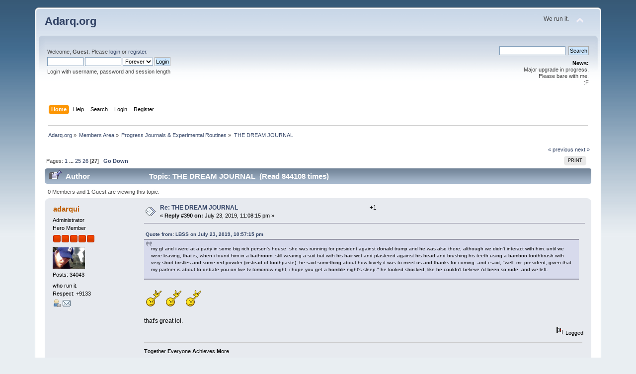

--- FILE ---
content_type: text/html; charset=UTF-8
request_url: http://www.adarq.org/progress-journals-experimental-routines/the-dream-journal/390/?PHPSESSID=p0d8via04dn16c7qg2mrvsk4l5
body_size: 11619
content:
<!DOCTYPE html PUBLIC "-//W3C//DTD XHTML 1.0 Transitional//EN" "http://www.w3.org/TR/xhtml1/DTD/xhtml1-transitional.dtd">
<html xmlns="http://www.w3.org/1999/xhtml">
<head>
	<link rel="stylesheet" type="text/css" href="http://www.adarq.org/Themes/default/css/index.css?fin20" />
	<link rel="stylesheet" type="text/css" href="http://www.adarq.org/Themes/default/css/webkit.css" />
	<script type="text/javascript" src="http://www.adarq.org/Themes/default/scripts/script.js?fin20"></script>
	<script type="text/javascript" src="http://www.adarq.org/Themes/default/scripts/theme.js?fin20"></script>
	<script type="text/javascript"><!-- // --><![CDATA[
		var smf_theme_url = "http://www.adarq.org/Themes/default";
		var smf_default_theme_url = "http://www.adarq.org/Themes/default";
		var smf_images_url = "http://www.adarq.org/Themes/default/images";
		var smf_scripturl = "http://www.adarq.org/index.php?PHPSESSID=p0d8via04dn16c7qg2mrvsk4l5&amp;";
		var smf_iso_case_folding = false;
		var smf_charset = "UTF-8";
		var ajax_notification_text = "Loading...";
		var ajax_notification_cancel_text = "Cancel";
	// ]]></script>
	<meta http-equiv="Content-Type" content="text/html; charset=UTF-8" />
	<meta name="description" content="THE DREAM JOURNAL" />
	<title>THE DREAM JOURNAL</title>
	<link rel="canonical" href="http://www.adarq.org/progress-journals-experimental-routines/the-dream-journal/390/" />
	<link rel="help" href="http://www.adarq.org/help/?PHPSESSID=p0d8via04dn16c7qg2mrvsk4l5" />
	<link rel="search" href="http://www.adarq.org/search/?PHPSESSID=p0d8via04dn16c7qg2mrvsk4l5" />
	<link rel="contents" href="http://www.adarq.org/index.php?PHPSESSID=p0d8via04dn16c7qg2mrvsk4l5" />
	<link rel="alternate" type="application/rss+xml" title="Adarq.org - RSS" href="http://www.adarq.org/.xml/?type=rss;PHPSESSID=p0d8via04dn16c7qg2mrvsk4l5" />
	<link rel="prev" href="http://www.adarq.org/progress-journals-experimental-routines/the-dream-journal/?prev_next=prev;PHPSESSID=p0d8via04dn16c7qg2mrvsk4l5" />
	<link rel="next" href="http://www.adarq.org/progress-journals-experimental-routines/the-dream-journal/?prev_next=next;PHPSESSID=p0d8via04dn16c7qg2mrvsk4l5" />
	<link rel="index" href="http://www.adarq.org/progress-journals-experimental-routines/?PHPSESSID=p0d8via04dn16c7qg2mrvsk4l5" />
	<link rel="stylesheet" type="text/css" href="http://www.adarq.org/Themes/default/css/BBCode-Instagram.css" />
	<link rel="stylesheet" type="text/css" href="http://www.adarq.org/Themes/default/css/BBCode-Streamable.css" />
	<link rel="stylesheet" type="text/css" id="gpbp_css" href="http://www.adarq.org/Themes/default/css/gpbp.css" />
<script type="text/javascript" language="Javascript" src="http://www.adarq.org/Themes/default/scripts/gpbp.js?2_0_2"></script>
<script type="text/javascript">
img_gpbp_up=new Image;img_gpbp_up.src="http://www.adarq.org/Themes/default/images/gpbp_arrow_up.gif";img_gpbp_up_lit=new Image;img_gpbp_up_lit.src="http://www.adarq.org/Themes/default/images/gpbp_arrow_up_lit.gif";img_gpbp_down=new Image;img_gpbp_down.src="http://www.adarq.org/Themes/default/images/gpbp_arrow_down.gif";img_gpbp_down_lit=new Image;img_gpbp_down_lit.src="http://www.adarq.org/Themes/default/images/gpbp_arrow_down_lit.gif";
</script>
<style type="text/css">
.gpbp_voted_up {
	background: transparent top left url(http://www.adarq.org/Themes/default/images/gpbp_arrow_up_lit.gif) no-repeat;
}
.gpbp_voted_down {
	background: transparent top left url(http://www.adarq.org/Themes/default/images/gpbp_arrow_down_lit.gif) no-repeat;
}
</style>
</head>
<body>
<div id="wrapper" style="width: 89%">
	<div id="header"><div class="frame">
		<div id="top_section">
			<h1 class="forumtitle">
				<a href="http://www.adarq.org/index.php?PHPSESSID=p0d8via04dn16c7qg2mrvsk4l5">Adarq.org</a>
			</h1>
			<img id="upshrink" src="http://www.adarq.org/Themes/default/images/upshrink.png" alt="*" title="Shrink or expand the header." style="display: none;" />
			<div id="siteslogan" class="floatright">We run it.</div>
		</div>
		<div id="upper_section" class="middletext">
			<div class="user">
				<script type="text/javascript" src="http://www.adarq.org/Themes/default/scripts/sha1.js"></script>
				<form id="guest_form" action="http://www.adarq.org/login2/?PHPSESSID=p0d8via04dn16c7qg2mrvsk4l5" method="post" accept-charset="UTF-8"  onsubmit="hashLoginPassword(this, '2ca5c4a2dc90ca34a59f425015bd7652');">
					<div class="info">Welcome, <strong>Guest</strong>. Please <a href="http://www.adarq.org/login/?PHPSESSID=p0d8via04dn16c7qg2mrvsk4l5">login</a> or <a href="http://www.adarq.org/register/?PHPSESSID=p0d8via04dn16c7qg2mrvsk4l5">register</a>.</div>
					<input type="text" name="user" size="10" class="input_text" />
					<input type="password" name="passwrd" size="10" class="input_password" />
					<select name="cookielength">
						<option value="60">1 Hour</option>
						<option value="1440">1 Day</option>
						<option value="10080">1 Week</option>
						<option value="43200">1 Month</option>
						<option value="-1" selected="selected">Forever</option>
					</select>
					<input type="submit" value="Login" class="button_submit" /><br />
					<div class="info">Login with username, password and session length</div>
					<input type="hidden" name="hash_passwrd" value="" /><input type="hidden" name="d5ec2df27e" value="2ca5c4a2dc90ca34a59f425015bd7652" />
				</form>
			</div>
			<div class="news normaltext">
				<form id="search_form" action="http://www.adarq.org/search2/?PHPSESSID=p0d8via04dn16c7qg2mrvsk4l5" method="post" accept-charset="UTF-8">
					<input type="text" name="search" value="" class="input_text" />&nbsp;
					<input type="submit" name="submit" value="Search" class="button_submit" />
					<input type="hidden" name="advanced" value="0" />
					<input type="hidden" name="topic" value="573" /></form>
				<h2>News: </h2>
				<p>Major upgrade in progress,<br />Please bare with me.<br />:F</p>
			</div>
		</div>
		<br class="clear" />
		<script type="text/javascript"><!-- // --><![CDATA[
			var oMainHeaderToggle = new smc_Toggle({
				bToggleEnabled: true,
				bCurrentlyCollapsed: false,
				aSwappableContainers: [
					'upper_section'
				],
				aSwapImages: [
					{
						sId: 'upshrink',
						srcExpanded: smf_images_url + '/upshrink.png',
						altExpanded: 'Shrink or expand the header.',
						srcCollapsed: smf_images_url + '/upshrink2.png',
						altCollapsed: 'Shrink or expand the header.'
					}
				],
				oThemeOptions: {
					bUseThemeSettings: false,
					sOptionName: 'collapse_header',
					sSessionVar: 'd5ec2df27e',
					sSessionId: '2ca5c4a2dc90ca34a59f425015bd7652'
				},
				oCookieOptions: {
					bUseCookie: true,
					sCookieName: 'upshrink'
				}
			});
		// ]]></script>
		<div id="main_menu">
			<ul class="dropmenu" id="menu_nav">
				<li id="button_home">
					<a class="active firstlevel" href="http://www.adarq.org/index.php?PHPSESSID=p0d8via04dn16c7qg2mrvsk4l5">
						<span class="last firstlevel">Home</span>
					</a>
				</li>
				<li id="button_help">
					<a class="firstlevel" href="http://www.adarq.org/help/?PHPSESSID=p0d8via04dn16c7qg2mrvsk4l5">
						<span class="firstlevel">Help</span>
					</a>
				</li>
				<li id="button_search">
					<a class="firstlevel" href="http://www.adarq.org/search/?PHPSESSID=p0d8via04dn16c7qg2mrvsk4l5">
						<span class="firstlevel">Search</span>
					</a>
				</li>
				<li id="button_login">
					<a class="firstlevel" href="http://www.adarq.org/login/?PHPSESSID=p0d8via04dn16c7qg2mrvsk4l5">
						<span class="firstlevel">Login</span>
					</a>
				</li>
				<li id="button_register">
					<a class="firstlevel" href="http://www.adarq.org/register/?PHPSESSID=p0d8via04dn16c7qg2mrvsk4l5">
						<span class="last firstlevel">Register</span>
					</a>
				</li>
			</ul>
		</div>
		<br class="clear" />
	</div></div>
	<div id="content_section"><div class="frame">
		<div id="main_content_section">
	<div class="navigate_section">
		<ul>
			<li>
				<a href="http://www.adarq.org/index.php?PHPSESSID=p0d8via04dn16c7qg2mrvsk4l5"><span>Adarq.org</span></a> &#187;
			</li>
			<li>
				<a href="http://www.adarq.org/index.php?PHPSESSID=p0d8via04dn16c7qg2mrvsk4l5#c4"><span>Members Area</span></a> &#187;
			</li>
			<li>
				<a href="http://www.adarq.org/progress-journals-experimental-routines/?PHPSESSID=p0d8via04dn16c7qg2mrvsk4l5"><span>Progress Journals &amp; Experimental Routines</span></a> &#187;
			</li>
			<li class="last">
				<a href="http://www.adarq.org/progress-journals-experimental-routines/the-dream-journal/?PHPSESSID=p0d8via04dn16c7qg2mrvsk4l5"><span>THE DREAM JOURNAL</span></a>
			</li>
		</ul>
	</div>
			<a id="top"></a>
			<a id="msg149375"></a>
			<div class="pagesection">
				<div class="nextlinks"><a href="http://www.adarq.org/progress-journals-experimental-routines/the-dream-journal/?prev_next=prev;PHPSESSID=p0d8via04dn16c7qg2mrvsk4l5#new">&laquo; previous</a> <a href="http://www.adarq.org/progress-journals-experimental-routines/the-dream-journal/?prev_next=next;PHPSESSID=p0d8via04dn16c7qg2mrvsk4l5#new">next &raquo;</a></div>
		<div class="buttonlist floatright">
			<ul>
				<li><a class="button_strip_print" href="http://www.adarq.org/progress-journals-experimental-routines/the-dream-journal/?action=printpage;PHPSESSID=p0d8via04dn16c7qg2mrvsk4l5" rel="new_win nofollow"><span class="last">Print</span></a></li>
			</ul>
		</div>
				<div class="pagelinks floatleft">Pages: <a class="navPages" href="http://www.adarq.org/progress-journals-experimental-routines/the-dream-journal/?PHPSESSID=p0d8via04dn16c7qg2mrvsk4l5">1</a> <span style="font-weight: bold;" onclick="expandPages(this, 'http://www.adarq.org/index.php'+'?topic=573.%1$d', 15, 360, 15);" onmouseover="this.style.cursor = 'pointer';"> ... </span><a class="navPages" href="http://www.adarq.org/progress-journals-experimental-routines/the-dream-journal/360/?PHPSESSID=p0d8via04dn16c7qg2mrvsk4l5">25</a> <a class="navPages" href="http://www.adarq.org/progress-journals-experimental-routines/the-dream-journal/375/?PHPSESSID=p0d8via04dn16c7qg2mrvsk4l5">26</a> [<strong>27</strong>]   &nbsp;&nbsp;<a href="#lastPost"><strong>Go Down</strong></a></div>
			</div>
			<div id="forumposts">
				<div class="cat_bar">
					<h3 class="catbg">
						<img src="http://www.adarq.org/Themes/default/images/topic/veryhot_post_sticky.gif" align="bottom" alt="" />
						<span id="author">Author</span>
						Topic: THE DREAM JOURNAL &nbsp;(Read 844108 times)
					</h3>
				</div>
				<p id="whoisviewing" class="smalltext">0 Members and 1 Guest are viewing this topic.
				</p>
				<form action="http://www.adarq.org/progress-journals-experimental-routines/the-dream-journal/390/?action=quickmod2;PHPSESSID=p0d8via04dn16c7qg2mrvsk4l5" method="post" accept-charset="UTF-8" name="quickModForm" id="quickModForm" style="margin: 0;" onsubmit="return oQuickModify.bInEditMode ? oQuickModify.modifySave('2ca5c4a2dc90ca34a59f425015bd7652', 'd5ec2df27e') : false">
<div class="windowbg">
					<span class="topslice"><span></span></span>
					<div class="post_wrapper">
						<div class="poster">
							<h4>
								<a href="http://www.adarq.org/profile/?u=1;PHPSESSID=p0d8via04dn16c7qg2mrvsk4l5" title="View the profile of adarqui">adarqui</a>
							</h4>
							<ul class="reset smalltext" id="msg_149375_extra_info">
								<li class="membergroup">Administrator</li>
								<li class="postgroup">Hero Member</li>
								<li class="stars"><img src="http://www.adarq.org/Themes/default/images/staradmin.gif" alt="*" /><img src="http://www.adarq.org/Themes/default/images/staradmin.gif" alt="*" /><img src="http://www.adarq.org/Themes/default/images/staradmin.gif" alt="*" /><img src="http://www.adarq.org/Themes/default/images/staradmin.gif" alt="*" /><img src="http://www.adarq.org/Themes/default/images/staradmin.gif" alt="*" /></li>
								<li class="avatar">
									<a href="http://www.adarq.org/profile/?u=1;PHPSESSID=p0d8via04dn16c7qg2mrvsk4l5">
										<img class="avatar" src="http://www.adarq.org/index.php?PHPSESSID=p0d8via04dn16c7qg2mrvsk4l5&amp;action=dlattach;attach=16;type=avatar" alt="" />
									</a>
								</li>
								<li class="postcount">Posts: 34043</li>
								<li class="blurb">who run it.</li>
								<li class="gpbp_respect">Respect: <span class="gpbp_respect_count_1">+9133</span></li>
								<li class="profile">
									<ul>
										<li><a href="http://www.adarq.org/profile/?u=1;PHPSESSID=p0d8via04dn16c7qg2mrvsk4l5"><img src="http://www.adarq.org/Themes/default/images/icons/profile_sm.gif" alt="View Profile" title="View Profile" /></a></li>
										<li><a href="http://www.adarq.org/emailuser/?sa=email;msg=149375;PHPSESSID=p0d8via04dn16c7qg2mrvsk4l5" rel="nofollow"><img src="http://www.adarq.org/Themes/default/images/email_sm.gif" alt="Email" title="Email" /></a></li>
									</ul>
								</li>
							</ul>
						</div>
						<div class="postarea">
							<div class="flow_hidden">
								<div class="keyinfo">
									<div class="messageicon">
										<img src="http://www.adarq.org/Themes/default/images/post/xx.gif" alt="" />
									</div>
									<h5 id="subject_149375">
										<a href="http://www.adarq.org/progress-journals-experimental-routines/the-dream-journal/msg149375/?PHPSESSID=p0d8via04dn16c7qg2mrvsk4l5#msg149375" rel="nofollow">Re: THE DREAM JOURNAL</a>
									</h5>
									<div class="smalltext">&#171; <strong>Reply #390 on:</strong> July 23, 2019, 11:08:15 pm &#187;</div>
									<div id="msg_149375_quick_mod"></div>
								</div>
								<div class="gpbp_vote">
									<span id="gpbp_score_149375" class="help" title="The current score of this post.">+1</span>
								</div>
							</div>
							<div class="post">
								<div class="inner" id="msg_149375"><div class="quoteheader"><div class="topslice_quote"><a href="http://www.adarq.org/progress-journals-experimental-routines/the-dream-journal/msg149374/?PHPSESSID=p0d8via04dn16c7qg2mrvsk4l5#msg149374">Quote from: LBSS on July 23, 2019, 10:57:15 pm</a></div></div><blockquote class="bbc_standard_quote">my gf and i were at a party in some big rich person&#039;s house. she was running for president against donald trump and he was also there, although we didn&#039;t interact with him. until we were leaving, that is, when i found him in a bathroom, still wearing a suit but with his hair wet and plastered against his head and brushing his teeth using a bamboo toothbrush with very short bristles and some red powder (instead of toothpaste). he said something about how lovely it was to meet us and thanks for coming. and i said, &quot;well, mr. president, given that my partner is about to debate you on live tv tomorrow night, i hope you get a horrible night&#039;s sleep.&quot; he looked shocked, like he couldn&#039;t believe i&#039;d been so rude. and we left.<br /></blockquote><div class="quotefooter"><div class="botslice_quote"></div></div><br /><img src="http://www.adarq.org/Smileys/blah/headbang.gif" alt="&#58;headbang&#58;" title="headbang" class="smiley" /> <img src="http://www.adarq.org/Smileys/blah/headbang.gif" alt="&#58;headbang&#58;" title="headbang" class="smiley" /> <img src="http://www.adarq.org/Smileys/blah/headbang.gif" alt="&#58;headbang&#58;" title="headbang" class="smiley" /><br /><br />that&#039;s great lol.</div>
							</div>
						</div>
						<div class="moderatorbar">
							<div class="smalltext modified" id="modified_149375">
							</div>
							<div class="smalltext reportlinks">
								<img src="http://www.adarq.org/Themes/default/images/ip.gif" alt="" />
								Logged
							</div>
							<div class="signature" id="msg_149375_signature"><strong>T</strong>ogether <strong>E</strong>veryone <strong>A</strong>chieves <strong>M</strong>ore<br /><br /><a href="https://github.com/adarqui" class="bbc_link" target="_blank">https://github.com/adarqui</a><br /><a href="https://youtube.com/adarqui" class="bbc_link" target="_blank">https://youtube.com/adarqui</a><br /><a href="https://www.endomondo.com/profile/26420622" class="bbc_link" target="_blank">https://www.endomondo.com/profile/26420622</a><br /><a href="https://www.strava.com/athletes/adarqui" class="bbc_link" target="_blank">https://www.strava.com/athletes/adarqui</a><br />instagram.com/andrewdarqui<br /><a href="https://twitter.com/adarqui" class="bbc_link" target="_blank">https://twitter.com/adarqui</a><br /><br />Logs:<br /><a href="http://www.adarq.org/progress-journals-experimental-routines/the-upcoming-competitions-thread/msg145963/#msg145963" class="bbc_link" target="_blank">Full list of PR&#039;s + race history: 2016 - 2018</a><br /><a href="http://www.adarq.org/progress-journals-experimental-routines/adarq&#039;s-journal/msg133234/#msg133234" class="bbc_link" target="_blank">2017 goals/methodology:</a><br /><a href="http://www.adarq.org/progress-journals-experimental-routines/adarq&#039;s-journal/msg136343/#msg136343" class="bbc_link" target="_blank">2017 race schedule</a><br /><a href="http://www.adarq.org/progress-journals-experimental-routines/adarq&#039;s-journal/msg136542/#msg136542" class="bbc_link" target="_blank">2017 planning</a><br /><a href="http://www.adarq.org/progress-journals-experimental-routines/adarq&#039;s-journal/msg136926/#msg136926" class="bbc_link" target="_blank">2017 Nutritional Strategy</a><br /><a href="http://www.adarq.org/progress-journals-experimental-routines/adarq&#039;s-journal/msg138227/#msg138227" class="bbc_link" target="_blank">2018 Goal Tracker</a><br /><br />2018: block tracking!<br /><a href="http://www.adarq.org/progress-journals-experimental-routines/adarq&#039;s-journal/msg144605/#msg144605" class="bbc_link" target="_blank">block1</a><br /><a href="http://www.adarq.org/progress-journals-experimental-routines/adarq&#039;s-journal/msg144606/#msg144606" class="bbc_link" target="_blank">block2</a><br /><br />Other:<br /><a href="http://www.adarq.org/progress-journals-experimental-routines/adarq&#039;s-journal/msg144864/#msg144864" class="bbc_link" target="_blank">Race Strategies</a><br /><br />IRC:<br />#jumping @ efnet</div>
						</div>
					</div>
					<span class="botslice"><span></span></span>
				</div>
				<hr class="post_separator" />
				<a id="msg153299"></a>
<div class="windowbg2">
					<span class="topslice"><span></span></span>
					<div class="post_wrapper">
						<div class="poster">
							<h4>
								<a href="http://www.adarq.org/profile/?u=276;PHPSESSID=p0d8via04dn16c7qg2mrvsk4l5" title="View the profile of LBSS">LBSS</a>
							</h4>
							<ul class="reset smalltext" id="msg_153299_extra_info">
								<li class="postgroup">Hero Member</li>
								<li class="stars"><img src="http://www.adarq.org/Themes/default/images/star.gif" alt="*" /><img src="http://www.adarq.org/Themes/default/images/star.gif" alt="*" /><img src="http://www.adarq.org/Themes/default/images/star.gif" alt="*" /><img src="http://www.adarq.org/Themes/default/images/star.gif" alt="*" /><img src="http://www.adarq.org/Themes/default/images/star.gif" alt="*" /></li>
								<li class="avatar">
									<a href="http://www.adarq.org/profile/?u=276;PHPSESSID=p0d8via04dn16c7qg2mrvsk4l5">
										<img class="avatar" src="http://www.adarq.org/index.php?PHPSESSID=p0d8via04dn16c7qg2mrvsk4l5&amp;action=dlattach;attach=11;type=avatar" alt="" />
									</a>
								</li>
								<li class="postcount">Posts: 13364</li>
								<li class="blurb">plugging away...</li>
								<li class="gpbp_respect">Respect: <span class="gpbp_respect_count_276">+8174</span></li>
								<li class="profile">
									<ul>
										<li><a href="http://www.adarq.org/profile/?u=276;PHPSESSID=p0d8via04dn16c7qg2mrvsk4l5"><img src="http://www.adarq.org/Themes/default/images/icons/profile_sm.gif" alt="View Profile" title="View Profile" /></a></li>
										<li><a href="http://www.adarq.org/emailuser/?sa=email;msg=153299;PHPSESSID=p0d8via04dn16c7qg2mrvsk4l5" rel="nofollow"><img src="http://www.adarq.org/Themes/default/images/email_sm.gif" alt="Email" title="Email" /></a></li>
									</ul>
								</li>
							</ul>
						</div>
						<div class="postarea">
							<div class="flow_hidden">
								<div class="keyinfo">
									<div class="messageicon">
										<img src="http://www.adarq.org/Themes/default/images/post/xx.gif" alt="" />
									</div>
									<h5 id="subject_153299">
										<a href="http://www.adarq.org/progress-journals-experimental-routines/the-dream-journal/msg153299/?PHPSESSID=p0d8via04dn16c7qg2mrvsk4l5#msg153299" rel="nofollow">Re: THE DREAM JOURNAL</a>
									</h5>
									<div class="smalltext">&#171; <strong>Reply #391 on:</strong> April 06, 2020, 11:10:03 am &#187;</div>
									<div id="msg_153299_quick_mod"></div>
								</div>
								<div class="gpbp_vote">
									<span id="gpbp_score_153299" class="help" title="The current score of this post.">+1</span>
								</div>
							</div>
							<div class="post">
								<div class="inner" id="msg_153299">Last night I dreamed that I was watching &quot;No Reservations,&quot; a scene in which Anthony Bourdain goes spearfishing. It was visually very dramatic: a throng of men holding spears over their heads and periodically throwing them down into the water, backlit by a brilliant orange-red sunset. All of a sudden, a spear flew from off-screen and hit one of the fisherman in the chest. He went down. Bourdain had been doing some voiceover, which I wasn&#039;t paying attention to until he intoned, &quot;Sometimes, when you go spearfishing, you accidentally kill a guy.&quot; It was him! He&#039;d killed the guy!</div>
							</div>
						</div>
						<div class="moderatorbar">
							<div class="smalltext modified" id="modified_153299">
							</div>
							<div class="smalltext reportlinks">
								<img src="http://www.adarq.org/Themes/default/images/ip.gif" alt="" />
								Logged
							</div>
							<div class="signature" id="msg_153299_signature">Muscles are nonsensical they have nothing to do with this bullshit. <br /><br />- Avishek</div>
						</div>
					</div>
					<span class="botslice"><span></span></span>
				</div>
				<hr class="post_separator" />
				<a id="msg153328"></a>
<div class="windowbg">
					<span class="topslice"><span></span></span>
					<div class="post_wrapper">
						<div class="poster">
							<h4>
								<a href="http://www.adarq.org/profile/?u=1;PHPSESSID=p0d8via04dn16c7qg2mrvsk4l5" title="View the profile of adarqui">adarqui</a>
							</h4>
							<ul class="reset smalltext" id="msg_153328_extra_info">
								<li class="membergroup">Administrator</li>
								<li class="postgroup">Hero Member</li>
								<li class="stars"><img src="http://www.adarq.org/Themes/default/images/staradmin.gif" alt="*" /><img src="http://www.adarq.org/Themes/default/images/staradmin.gif" alt="*" /><img src="http://www.adarq.org/Themes/default/images/staradmin.gif" alt="*" /><img src="http://www.adarq.org/Themes/default/images/staradmin.gif" alt="*" /><img src="http://www.adarq.org/Themes/default/images/staradmin.gif" alt="*" /></li>
								<li class="avatar">
									<a href="http://www.adarq.org/profile/?u=1;PHPSESSID=p0d8via04dn16c7qg2mrvsk4l5">
										<img class="avatar" src="http://www.adarq.org/index.php?PHPSESSID=p0d8via04dn16c7qg2mrvsk4l5&amp;action=dlattach;attach=16;type=avatar" alt="" />
									</a>
								</li>
								<li class="postcount">Posts: 34043</li>
								<li class="blurb">who run it.</li>
								<li class="gpbp_respect">Respect: <span class="gpbp_respect_count_1">+9133</span></li>
								<li class="profile">
									<ul>
										<li><a href="http://www.adarq.org/profile/?u=1;PHPSESSID=p0d8via04dn16c7qg2mrvsk4l5"><img src="http://www.adarq.org/Themes/default/images/icons/profile_sm.gif" alt="View Profile" title="View Profile" /></a></li>
										<li><a href="http://www.adarq.org/emailuser/?sa=email;msg=153328;PHPSESSID=p0d8via04dn16c7qg2mrvsk4l5" rel="nofollow"><img src="http://www.adarq.org/Themes/default/images/email_sm.gif" alt="Email" title="Email" /></a></li>
									</ul>
								</li>
							</ul>
						</div>
						<div class="postarea">
							<div class="flow_hidden">
								<div class="keyinfo">
									<div class="messageicon">
										<img src="http://www.adarq.org/Themes/default/images/post/xx.gif" alt="" />
									</div>
									<h5 id="subject_153328">
										<a href="http://www.adarq.org/progress-journals-experimental-routines/the-dream-journal/msg153328/?PHPSESSID=p0d8via04dn16c7qg2mrvsk4l5#msg153328" rel="nofollow">Re: THE DREAM JOURNAL</a>
									</h5>
									<div class="smalltext">&#171; <strong>Reply #392 on:</strong> April 08, 2020, 01:15:32 am &#187;</div>
									<div id="msg_153328_quick_mod"></div>
								</div>
								<div class="gpbp_vote">
									<span id="gpbp_score_153328" class="help" title="The current score of this post.">0</span>
								</div>
							</div>
							<div class="post">
								<div class="inner" id="msg_153328">hah nice.<br /><br />you been watching any bourdain lately? or did that somehow just pop in there?</div>
							</div>
						</div>
						<div class="moderatorbar">
							<div class="smalltext modified" id="modified_153328">
							</div>
							<div class="smalltext reportlinks">
								<img src="http://www.adarq.org/Themes/default/images/ip.gif" alt="" />
								Logged
							</div>
							<div class="signature" id="msg_153328_signature"><strong>T</strong>ogether <strong>E</strong>veryone <strong>A</strong>chieves <strong>M</strong>ore<br /><br /><a href="https://github.com/adarqui" class="bbc_link" target="_blank">https://github.com/adarqui</a><br /><a href="https://youtube.com/adarqui" class="bbc_link" target="_blank">https://youtube.com/adarqui</a><br /><a href="https://www.endomondo.com/profile/26420622" class="bbc_link" target="_blank">https://www.endomondo.com/profile/26420622</a><br /><a href="https://www.strava.com/athletes/adarqui" class="bbc_link" target="_blank">https://www.strava.com/athletes/adarqui</a><br />instagram.com/andrewdarqui<br /><a href="https://twitter.com/adarqui" class="bbc_link" target="_blank">https://twitter.com/adarqui</a><br /><br />Logs:<br /><a href="http://www.adarq.org/progress-journals-experimental-routines/the-upcoming-competitions-thread/msg145963/#msg145963" class="bbc_link" target="_blank">Full list of PR&#039;s + race history: 2016 - 2018</a><br /><a href="http://www.adarq.org/progress-journals-experimental-routines/adarq&#039;s-journal/msg133234/#msg133234" class="bbc_link" target="_blank">2017 goals/methodology:</a><br /><a href="http://www.adarq.org/progress-journals-experimental-routines/adarq&#039;s-journal/msg136343/#msg136343" class="bbc_link" target="_blank">2017 race schedule</a><br /><a href="http://www.adarq.org/progress-journals-experimental-routines/adarq&#039;s-journal/msg136542/#msg136542" class="bbc_link" target="_blank">2017 planning</a><br /><a href="http://www.adarq.org/progress-journals-experimental-routines/adarq&#039;s-journal/msg136926/#msg136926" class="bbc_link" target="_blank">2017 Nutritional Strategy</a><br /><a href="http://www.adarq.org/progress-journals-experimental-routines/adarq&#039;s-journal/msg138227/#msg138227" class="bbc_link" target="_blank">2018 Goal Tracker</a><br /><br />2018: block tracking!<br /><a href="http://www.adarq.org/progress-journals-experimental-routines/adarq&#039;s-journal/msg144605/#msg144605" class="bbc_link" target="_blank">block1</a><br /><a href="http://www.adarq.org/progress-journals-experimental-routines/adarq&#039;s-journal/msg144606/#msg144606" class="bbc_link" target="_blank">block2</a><br /><br />Other:<br /><a href="http://www.adarq.org/progress-journals-experimental-routines/adarq&#039;s-journal/msg144864/#msg144864" class="bbc_link" target="_blank">Race Strategies</a><br /><br />IRC:<br />#jumping @ efnet</div>
						</div>
					</div>
					<span class="botslice"><span></span></span>
				</div>
				<hr class="post_separator" />
				<a id="msg153330"></a>
<div class="windowbg2">
					<span class="topslice"><span></span></span>
					<div class="post_wrapper">
						<div class="poster">
							<h4>
								<a href="http://www.adarq.org/profile/?u=276;PHPSESSID=p0d8via04dn16c7qg2mrvsk4l5" title="View the profile of LBSS">LBSS</a>
							</h4>
							<ul class="reset smalltext" id="msg_153330_extra_info">
								<li class="postgroup">Hero Member</li>
								<li class="stars"><img src="http://www.adarq.org/Themes/default/images/star.gif" alt="*" /><img src="http://www.adarq.org/Themes/default/images/star.gif" alt="*" /><img src="http://www.adarq.org/Themes/default/images/star.gif" alt="*" /><img src="http://www.adarq.org/Themes/default/images/star.gif" alt="*" /><img src="http://www.adarq.org/Themes/default/images/star.gif" alt="*" /></li>
								<li class="avatar">
									<a href="http://www.adarq.org/profile/?u=276;PHPSESSID=p0d8via04dn16c7qg2mrvsk4l5">
										<img class="avatar" src="http://www.adarq.org/index.php?PHPSESSID=p0d8via04dn16c7qg2mrvsk4l5&amp;action=dlattach;attach=11;type=avatar" alt="" />
									</a>
								</li>
								<li class="postcount">Posts: 13364</li>
								<li class="blurb">plugging away...</li>
								<li class="gpbp_respect">Respect: <span class="gpbp_respect_count_276">+8174</span></li>
								<li class="profile">
									<ul>
										<li><a href="http://www.adarq.org/profile/?u=276;PHPSESSID=p0d8via04dn16c7qg2mrvsk4l5"><img src="http://www.adarq.org/Themes/default/images/icons/profile_sm.gif" alt="View Profile" title="View Profile" /></a></li>
										<li><a href="http://www.adarq.org/emailuser/?sa=email;msg=153330;PHPSESSID=p0d8via04dn16c7qg2mrvsk4l5" rel="nofollow"><img src="http://www.adarq.org/Themes/default/images/email_sm.gif" alt="Email" title="Email" /></a></li>
									</ul>
								</li>
							</ul>
						</div>
						<div class="postarea">
							<div class="flow_hidden">
								<div class="keyinfo">
									<div class="messageicon">
										<img src="http://www.adarq.org/Themes/default/images/post/xx.gif" alt="" />
									</div>
									<h5 id="subject_153330">
										<a href="http://www.adarq.org/progress-journals-experimental-routines/the-dream-journal/msg153330/?PHPSESSID=p0d8via04dn16c7qg2mrvsk4l5#msg153330" rel="nofollow">Re: THE DREAM JOURNAL</a>
									</h5>
									<div class="smalltext">&#171; <strong>Reply #393 on:</strong> April 08, 2020, 03:23:24 am &#187;</div>
									<div id="msg_153330_quick_mod"></div>
								</div>
								<div class="gpbp_vote">
									<span id="gpbp_score_153330" class="help" title="The current score of this post.">+1</span>
								</div>
							</div>
							<div class="post">
								<div class="inner" id="msg_153330">nope, seems to have come out of nowhere.</div>
							</div>
						</div>
						<div class="moderatorbar">
							<div class="smalltext modified" id="modified_153330">
							</div>
							<div class="smalltext reportlinks">
								<img src="http://www.adarq.org/Themes/default/images/ip.gif" alt="" />
								Logged
							</div>
							<div class="signature" id="msg_153330_signature">Muscles are nonsensical they have nothing to do with this bullshit. <br /><br />- Avishek</div>
						</div>
					</div>
					<span class="botslice"><span></span></span>
				</div>
				<hr class="post_separator" />
				<a id="msg153337"></a>
<div class="windowbg">
					<span class="topslice"><span></span></span>
					<div class="post_wrapper">
						<div class="poster">
							<h4>
								<a href="http://www.adarq.org/profile/?u=1;PHPSESSID=p0d8via04dn16c7qg2mrvsk4l5" title="View the profile of adarqui">adarqui</a>
							</h4>
							<ul class="reset smalltext" id="msg_153337_extra_info">
								<li class="membergroup">Administrator</li>
								<li class="postgroup">Hero Member</li>
								<li class="stars"><img src="http://www.adarq.org/Themes/default/images/staradmin.gif" alt="*" /><img src="http://www.adarq.org/Themes/default/images/staradmin.gif" alt="*" /><img src="http://www.adarq.org/Themes/default/images/staradmin.gif" alt="*" /><img src="http://www.adarq.org/Themes/default/images/staradmin.gif" alt="*" /><img src="http://www.adarq.org/Themes/default/images/staradmin.gif" alt="*" /></li>
								<li class="avatar">
									<a href="http://www.adarq.org/profile/?u=1;PHPSESSID=p0d8via04dn16c7qg2mrvsk4l5">
										<img class="avatar" src="http://www.adarq.org/index.php?PHPSESSID=p0d8via04dn16c7qg2mrvsk4l5&amp;action=dlattach;attach=16;type=avatar" alt="" />
									</a>
								</li>
								<li class="postcount">Posts: 34043</li>
								<li class="blurb">who run it.</li>
								<li class="gpbp_respect">Respect: <span class="gpbp_respect_count_1">+9133</span></li>
								<li class="profile">
									<ul>
										<li><a href="http://www.adarq.org/profile/?u=1;PHPSESSID=p0d8via04dn16c7qg2mrvsk4l5"><img src="http://www.adarq.org/Themes/default/images/icons/profile_sm.gif" alt="View Profile" title="View Profile" /></a></li>
										<li><a href="http://www.adarq.org/emailuser/?sa=email;msg=153337;PHPSESSID=p0d8via04dn16c7qg2mrvsk4l5" rel="nofollow"><img src="http://www.adarq.org/Themes/default/images/email_sm.gif" alt="Email" title="Email" /></a></li>
									</ul>
								</li>
							</ul>
						</div>
						<div class="postarea">
							<div class="flow_hidden">
								<div class="keyinfo">
									<div class="messageicon">
										<img src="http://www.adarq.org/Themes/default/images/post/xx.gif" alt="" />
									</div>
									<h5 id="subject_153337">
										<a href="http://www.adarq.org/progress-journals-experimental-routines/the-dream-journal/msg153337/?PHPSESSID=p0d8via04dn16c7qg2mrvsk4l5#msg153337" rel="nofollow">Re: THE DREAM JOURNAL</a>
									</h5>
									<div class="smalltext">&#171; <strong>Reply #394 on:</strong> April 08, 2020, 09:27:21 am &#187;</div>
									<div id="msg_153337_quick_mod"></div>
								</div>
								<div class="gpbp_vote">
									<span id="gpbp_score_153337" class="help" title="The current score of this post.">0</span>
								</div>
							</div>
							<div class="post">
								<div class="inner" id="msg_153337"><div class="quoteheader"><div class="topslice_quote"><a href="http://www.adarq.org/progress-journals-experimental-routines/the-dream-journal/msg153330/?PHPSESSID=p0d8via04dn16c7qg2mrvsk4l5#msg153330">Quote from: LBSS on April 08, 2020, 03:23:24 am</a></div></div><blockquote class="bbc_standard_quote">nope, seems to have come out of nowhere.<br /></blockquote><div class="quotefooter"><div class="botslice_quote"></div></div><br />damn wtf. brains are cool.</div>
							</div>
						</div>
						<div class="moderatorbar">
							<div class="smalltext modified" id="modified_153337">
							</div>
							<div class="smalltext reportlinks">
								<img src="http://www.adarq.org/Themes/default/images/ip.gif" alt="" />
								Logged
							</div>
							<div class="signature" id="msg_153337_signature"><strong>T</strong>ogether <strong>E</strong>veryone <strong>A</strong>chieves <strong>M</strong>ore<br /><br /><a href="https://github.com/adarqui" class="bbc_link" target="_blank">https://github.com/adarqui</a><br /><a href="https://youtube.com/adarqui" class="bbc_link" target="_blank">https://youtube.com/adarqui</a><br /><a href="https://www.endomondo.com/profile/26420622" class="bbc_link" target="_blank">https://www.endomondo.com/profile/26420622</a><br /><a href="https://www.strava.com/athletes/adarqui" class="bbc_link" target="_blank">https://www.strava.com/athletes/adarqui</a><br />instagram.com/andrewdarqui<br /><a href="https://twitter.com/adarqui" class="bbc_link" target="_blank">https://twitter.com/adarqui</a><br /><br />Logs:<br /><a href="http://www.adarq.org/progress-journals-experimental-routines/the-upcoming-competitions-thread/msg145963/#msg145963" class="bbc_link" target="_blank">Full list of PR&#039;s + race history: 2016 - 2018</a><br /><a href="http://www.adarq.org/progress-journals-experimental-routines/adarq&#039;s-journal/msg133234/#msg133234" class="bbc_link" target="_blank">2017 goals/methodology:</a><br /><a href="http://www.adarq.org/progress-journals-experimental-routines/adarq&#039;s-journal/msg136343/#msg136343" class="bbc_link" target="_blank">2017 race schedule</a><br /><a href="http://www.adarq.org/progress-journals-experimental-routines/adarq&#039;s-journal/msg136542/#msg136542" class="bbc_link" target="_blank">2017 planning</a><br /><a href="http://www.adarq.org/progress-journals-experimental-routines/adarq&#039;s-journal/msg136926/#msg136926" class="bbc_link" target="_blank">2017 Nutritional Strategy</a><br /><a href="http://www.adarq.org/progress-journals-experimental-routines/adarq&#039;s-journal/msg138227/#msg138227" class="bbc_link" target="_blank">2018 Goal Tracker</a><br /><br />2018: block tracking!<br /><a href="http://www.adarq.org/progress-journals-experimental-routines/adarq&#039;s-journal/msg144605/#msg144605" class="bbc_link" target="_blank">block1</a><br /><a href="http://www.adarq.org/progress-journals-experimental-routines/adarq&#039;s-journal/msg144606/#msg144606" class="bbc_link" target="_blank">block2</a><br /><br />Other:<br /><a href="http://www.adarq.org/progress-journals-experimental-routines/adarq&#039;s-journal/msg144864/#msg144864" class="bbc_link" target="_blank">Race Strategies</a><br /><br />IRC:<br />#jumping @ efnet</div>
						</div>
					</div>
					<span class="botslice"><span></span></span>
				</div>
				<hr class="post_separator" />
				<a id="msg156834"></a>
<div class="windowbg2">
					<span class="topslice"><span></span></span>
					<div class="post_wrapper">
						<div class="poster">
							<h4>
								<a href="http://www.adarq.org/profile/?u=4682;PHPSESSID=p0d8via04dn16c7qg2mrvsk4l5" title="View the profile of seifullaah73">seifullaah73</a>
							</h4>
							<ul class="reset smalltext" id="msg_156834_extra_info">
								<li class="postgroup">Hero Member</li>
								<li class="stars"><img src="http://www.adarq.org/Themes/default/images/star.gif" alt="*" /><img src="http://www.adarq.org/Themes/default/images/star.gif" alt="*" /><img src="http://www.adarq.org/Themes/default/images/star.gif" alt="*" /><img src="http://www.adarq.org/Themes/default/images/star.gif" alt="*" /><img src="http://www.adarq.org/Themes/default/images/star.gif" alt="*" /></li>
								<li class="postcount">Posts: 3933</li>
								<li class="gpbp_respect">Respect: <span class="gpbp_respect_count_4682">+1742</span></li>
								<li class="profile">
									<ul>
										<li><a href="http://www.adarq.org/profile/?u=4682;PHPSESSID=p0d8via04dn16c7qg2mrvsk4l5"><img src="http://www.adarq.org/Themes/default/images/icons/profile_sm.gif" alt="View Profile" title="View Profile" /></a></li>
										<li><a href="http://www.adarq.org/emailuser/?sa=email;msg=156834;PHPSESSID=p0d8via04dn16c7qg2mrvsk4l5" rel="nofollow"><img src="http://www.adarq.org/Themes/default/images/email_sm.gif" alt="Email" title="Email" /></a></li>
									</ul>
								</li>
							</ul>
						</div>
						<div class="postarea">
							<div class="flow_hidden">
								<div class="keyinfo">
									<div class="messageicon">
										<img src="http://www.adarq.org/Themes/default/images/post/xx.gif" alt="" />
									</div>
									<h5 id="subject_156834">
										<a href="http://www.adarq.org/progress-journals-experimental-routines/the-dream-journal/msg156834/?PHPSESSID=p0d8via04dn16c7qg2mrvsk4l5#msg156834" rel="nofollow">Re: THE DREAM JOURNAL</a>
									</h5>
									<div class="smalltext">&#171; <strong>Reply #395 on:</strong> February 14, 2021, 02:36:50 pm &#187;</div>
									<div id="msg_156834_quick_mod"></div>
								</div>
								<div class="gpbp_vote">
									<span id="gpbp_score_156834" class="help" title="The current score of this post.">+1</span>
								</div>
							</div>
							<div class="post">
								<div class="inner" id="msg_156834">When you are sick such as have a cold or flu. You always seem to have strange dreams such as I had dream of a television advert of tablets (medicinal).<br /><br />Or before I was thirsty but couldn&#039;t get off bed and I had dream. Of furry creatures and when I decided to get out of bed to drink water I had a dream just before the furry creatures stacking on top of one another to help reach the faucet to drink water. </div>
							</div>
						</div>
						<div class="moderatorbar">
							<div class="smalltext modified" id="modified_156834">
							</div>
							<div class="smalltext reportlinks">
								<img src="http://www.adarq.org/Themes/default/images/ip.gif" alt="" />
								Logged
							</div>
							<div class="signature" id="msg_156834_signature">Warm up drills<br />&nbsp;&nbsp; - a walk, b skip quick powerful switch (heel to hams focus), a runs, dribbles small to big to run, straight leg to runs (force, reflex, go up/forward). force to hit the ground before it hits the ground knee/hip is at 90 degrees. <br />&nbsp;&nbsp; - acceleration: low heel recovery, shin angle low, drive legs back before hitting the ground and drive thighs/knee forward not up<br />-------------------------------------------------------------<br />Measuring reminder:<br />5 toe to heel steps = 148cm<br />------------------------------------------------------------------------<br /><br />�Strength comes from the legs, Power comes from the torso and Speed comes from the arm.� � Al Vermeil<br />Arm also aids the legs in driving it down with power - seifullaah73<br /><br />My Progress Log<br />A Journey to Running fast and Jumping High<br /><a href="http://www.adarq.org/progress-journals-experimental-routines/my-journey-to-hypertrophy/" class="bbc_link" target="_blank">http://www.adarq.org/progress-journals-experimental-routines/my-journey-to-hypertrophy/</a></div>
						</div>
					</div>
					<span class="botslice"><span></span></span>
				</div>
				<hr class="post_separator" />
				<a id="msg156852"></a>
<div class="windowbg">
					<span class="topslice"><span></span></span>
					<div class="post_wrapper">
						<div class="poster">
							<h4>
								<a href="http://www.adarq.org/profile/?u=1;PHPSESSID=p0d8via04dn16c7qg2mrvsk4l5" title="View the profile of adarqui">adarqui</a>
							</h4>
							<ul class="reset smalltext" id="msg_156852_extra_info">
								<li class="membergroup">Administrator</li>
								<li class="postgroup">Hero Member</li>
								<li class="stars"><img src="http://www.adarq.org/Themes/default/images/staradmin.gif" alt="*" /><img src="http://www.adarq.org/Themes/default/images/staradmin.gif" alt="*" /><img src="http://www.adarq.org/Themes/default/images/staradmin.gif" alt="*" /><img src="http://www.adarq.org/Themes/default/images/staradmin.gif" alt="*" /><img src="http://www.adarq.org/Themes/default/images/staradmin.gif" alt="*" /></li>
								<li class="avatar">
									<a href="http://www.adarq.org/profile/?u=1;PHPSESSID=p0d8via04dn16c7qg2mrvsk4l5">
										<img class="avatar" src="http://www.adarq.org/index.php?PHPSESSID=p0d8via04dn16c7qg2mrvsk4l5&amp;action=dlattach;attach=16;type=avatar" alt="" />
									</a>
								</li>
								<li class="postcount">Posts: 34043</li>
								<li class="blurb">who run it.</li>
								<li class="gpbp_respect">Respect: <span class="gpbp_respect_count_1">+9133</span></li>
								<li class="profile">
									<ul>
										<li><a href="http://www.adarq.org/profile/?u=1;PHPSESSID=p0d8via04dn16c7qg2mrvsk4l5"><img src="http://www.adarq.org/Themes/default/images/icons/profile_sm.gif" alt="View Profile" title="View Profile" /></a></li>
										<li><a href="http://www.adarq.org/emailuser/?sa=email;msg=156852;PHPSESSID=p0d8via04dn16c7qg2mrvsk4l5" rel="nofollow"><img src="http://www.adarq.org/Themes/default/images/email_sm.gif" alt="Email" title="Email" /></a></li>
									</ul>
								</li>
							</ul>
						</div>
						<div class="postarea">
							<div class="flow_hidden">
								<div class="keyinfo">
									<div class="messageicon">
										<img src="http://www.adarq.org/Themes/default/images/post/xx.gif" alt="" />
									</div>
									<h5 id="subject_156852">
										<a href="http://www.adarq.org/progress-journals-experimental-routines/the-dream-journal/msg156852/?PHPSESSID=p0d8via04dn16c7qg2mrvsk4l5#msg156852" rel="nofollow">Re: THE DREAM JOURNAL</a>
									</h5>
									<div class="smalltext">&#171; <strong>Reply #396 on:</strong> February 17, 2021, 09:50:11 am &#187;</div>
									<div id="msg_156852_quick_mod"></div>
								</div>
								<div class="gpbp_vote">
									<span id="gpbp_score_156852" class="help" title="The current score of this post.">+1</span>
								</div>
							</div>
							<div class="post">
								<div class="inner" id="msg_156852"><div class="quoteheader"><div class="topslice_quote"><a href="http://www.adarq.org/progress-journals-experimental-routines/the-dream-journal/msg156834/?PHPSESSID=p0d8via04dn16c7qg2mrvsk4l5#msg156834">Quote from: seifullaah73 on February 14, 2021, 02:36:50 pm</a></div></div><blockquote class="bbc_standard_quote">When you are sick such as have a cold or flu. You always seem to have strange dreams such as I had dream of a television advert of tablets (medicinal).<br /></blockquote><div class="quotefooter"><div class="botslice_quote"></div></div><br />100%.<br /><br />even without meds, i dream crazy when i&#039;m sick.<br /><br /><div class="quoteheader"><div class="topslice_quote">Quote</div></div><blockquote class="bbc_standard_quote">Or before I was thirsty but couldn&#039;t get off bed and I had dream. Of furry creatures and when I decided to get out of bed to drink water I had a dream just before the furry creatures stacking on top of one another to help reach the faucet to drink water.<br /></blockquote><div class="quotefooter"><div class="botslice_quote"></div></div><br />lol nice.</div>
							</div>
						</div>
						<div class="moderatorbar">
							<div class="smalltext modified" id="modified_156852">
							</div>
							<div class="smalltext reportlinks">
								<img src="http://www.adarq.org/Themes/default/images/ip.gif" alt="" />
								Logged
							</div>
							<div class="signature" id="msg_156852_signature"><strong>T</strong>ogether <strong>E</strong>veryone <strong>A</strong>chieves <strong>M</strong>ore<br /><br /><a href="https://github.com/adarqui" class="bbc_link" target="_blank">https://github.com/adarqui</a><br /><a href="https://youtube.com/adarqui" class="bbc_link" target="_blank">https://youtube.com/adarqui</a><br /><a href="https://www.endomondo.com/profile/26420622" class="bbc_link" target="_blank">https://www.endomondo.com/profile/26420622</a><br /><a href="https://www.strava.com/athletes/adarqui" class="bbc_link" target="_blank">https://www.strava.com/athletes/adarqui</a><br />instagram.com/andrewdarqui<br /><a href="https://twitter.com/adarqui" class="bbc_link" target="_blank">https://twitter.com/adarqui</a><br /><br />Logs:<br /><a href="http://www.adarq.org/progress-journals-experimental-routines/the-upcoming-competitions-thread/msg145963/#msg145963" class="bbc_link" target="_blank">Full list of PR&#039;s + race history: 2016 - 2018</a><br /><a href="http://www.adarq.org/progress-journals-experimental-routines/adarq&#039;s-journal/msg133234/#msg133234" class="bbc_link" target="_blank">2017 goals/methodology:</a><br /><a href="http://www.adarq.org/progress-journals-experimental-routines/adarq&#039;s-journal/msg136343/#msg136343" class="bbc_link" target="_blank">2017 race schedule</a><br /><a href="http://www.adarq.org/progress-journals-experimental-routines/adarq&#039;s-journal/msg136542/#msg136542" class="bbc_link" target="_blank">2017 planning</a><br /><a href="http://www.adarq.org/progress-journals-experimental-routines/adarq&#039;s-journal/msg136926/#msg136926" class="bbc_link" target="_blank">2017 Nutritional Strategy</a><br /><a href="http://www.adarq.org/progress-journals-experimental-routines/adarq&#039;s-journal/msg138227/#msg138227" class="bbc_link" target="_blank">2018 Goal Tracker</a><br /><br />2018: block tracking!<br /><a href="http://www.adarq.org/progress-journals-experimental-routines/adarq&#039;s-journal/msg144605/#msg144605" class="bbc_link" target="_blank">block1</a><br /><a href="http://www.adarq.org/progress-journals-experimental-routines/adarq&#039;s-journal/msg144606/#msg144606" class="bbc_link" target="_blank">block2</a><br /><br />Other:<br /><a href="http://www.adarq.org/progress-journals-experimental-routines/adarq&#039;s-journal/msg144864/#msg144864" class="bbc_link" target="_blank">Race Strategies</a><br /><br />IRC:<br />#jumping @ efnet</div>
						</div>
					</div>
					<span class="botslice"><span></span></span>
				</div>
				<hr class="post_separator" />
				<a id="msg158154"></a>
<div class="windowbg2">
					<span class="topslice"><span></span></span>
					<div class="post_wrapper">
						<div class="poster">
							<h4>
								<a href="http://www.adarq.org/profile/?u=276;PHPSESSID=p0d8via04dn16c7qg2mrvsk4l5" title="View the profile of LBSS">LBSS</a>
							</h4>
							<ul class="reset smalltext" id="msg_158154_extra_info">
								<li class="postgroup">Hero Member</li>
								<li class="stars"><img src="http://www.adarq.org/Themes/default/images/star.gif" alt="*" /><img src="http://www.adarq.org/Themes/default/images/star.gif" alt="*" /><img src="http://www.adarq.org/Themes/default/images/star.gif" alt="*" /><img src="http://www.adarq.org/Themes/default/images/star.gif" alt="*" /><img src="http://www.adarq.org/Themes/default/images/star.gif" alt="*" /></li>
								<li class="avatar">
									<a href="http://www.adarq.org/profile/?u=276;PHPSESSID=p0d8via04dn16c7qg2mrvsk4l5">
										<img class="avatar" src="http://www.adarq.org/index.php?PHPSESSID=p0d8via04dn16c7qg2mrvsk4l5&amp;action=dlattach;attach=11;type=avatar" alt="" />
									</a>
								</li>
								<li class="postcount">Posts: 13364</li>
								<li class="blurb">plugging away...</li>
								<li class="gpbp_respect">Respect: <span class="gpbp_respect_count_276">+8174</span></li>
								<li class="profile">
									<ul>
										<li><a href="http://www.adarq.org/profile/?u=276;PHPSESSID=p0d8via04dn16c7qg2mrvsk4l5"><img src="http://www.adarq.org/Themes/default/images/icons/profile_sm.gif" alt="View Profile" title="View Profile" /></a></li>
										<li><a href="http://www.adarq.org/emailuser/?sa=email;msg=158154;PHPSESSID=p0d8via04dn16c7qg2mrvsk4l5" rel="nofollow"><img src="http://www.adarq.org/Themes/default/images/email_sm.gif" alt="Email" title="Email" /></a></li>
									</ul>
								</li>
							</ul>
						</div>
						<div class="postarea">
							<div class="flow_hidden">
								<div class="keyinfo">
									<div class="messageicon">
										<img src="http://www.adarq.org/Themes/default/images/post/xx.gif" alt="" />
									</div>
									<h5 id="subject_158154">
										<a href="http://www.adarq.org/progress-journals-experimental-routines/the-dream-journal/msg158154/?PHPSESSID=p0d8via04dn16c7qg2mrvsk4l5#msg158154" rel="nofollow">Re: THE DREAM JOURNAL</a>
									</h5>
									<div class="smalltext">&#171; <strong>Reply #397 on:</strong> October 18, 2021, 08:25:21 am &#187;</div>
									<div id="msg_158154_quick_mod"></div>
								</div>
								<div class="gpbp_vote">
									<span id="gpbp_score_158154" class="help" title="The current score of this post.">+1</span>
								</div>
							</div>
							<div class="post">
								<div class="inner" id="msg_158154">had insomnia last night so didn&#039;t get much sleep. must have gotten some, though, since at one point i woke up with a bona fide cry of terror.<br /><br />in the dream i&#039;d been having, i was on a bus with my brother and a few other people. we had driven into the middle of a clearing in some woods and were preparing to face an attack by some enemy. (i just saw the new bond movie and there&#039;s a scene kind of like this in it.) as they started coming out of the woods, my brother handed me a huge gun and i got out behind the bus door and started shooting. then four women dressed identically in light blue pioneer-style dresses came toward me. i tried to shoot at them but it had no effect, they just surrounded me and got closer and closer until one of them was right up against my neck. that&#039;s when i screamed, &quot;ohhhh!&quot; and woke up.</div>
							</div>
						</div>
						<div class="moderatorbar">
							<div class="smalltext modified" id="modified_158154">
							</div>
							<div class="smalltext reportlinks">
								<img src="http://www.adarq.org/Themes/default/images/ip.gif" alt="" />
								Logged
							</div>
							<div class="signature" id="msg_158154_signature">Muscles are nonsensical they have nothing to do with this bullshit. <br /><br />- Avishek</div>
						</div>
					</div>
					<span class="botslice"><span></span></span>
				</div>
				<hr class="post_separator" />
				<a id="msg158176"></a>
<div class="windowbg">
					<span class="topslice"><span></span></span>
					<div class="post_wrapper">
						<div class="poster">
							<h4>
								<a href="http://www.adarq.org/profile/?u=1;PHPSESSID=p0d8via04dn16c7qg2mrvsk4l5" title="View the profile of adarqui">adarqui</a>
							</h4>
							<ul class="reset smalltext" id="msg_158176_extra_info">
								<li class="membergroup">Administrator</li>
								<li class="postgroup">Hero Member</li>
								<li class="stars"><img src="http://www.adarq.org/Themes/default/images/staradmin.gif" alt="*" /><img src="http://www.adarq.org/Themes/default/images/staradmin.gif" alt="*" /><img src="http://www.adarq.org/Themes/default/images/staradmin.gif" alt="*" /><img src="http://www.adarq.org/Themes/default/images/staradmin.gif" alt="*" /><img src="http://www.adarq.org/Themes/default/images/staradmin.gif" alt="*" /></li>
								<li class="avatar">
									<a href="http://www.adarq.org/profile/?u=1;PHPSESSID=p0d8via04dn16c7qg2mrvsk4l5">
										<img class="avatar" src="http://www.adarq.org/index.php?PHPSESSID=p0d8via04dn16c7qg2mrvsk4l5&amp;action=dlattach;attach=16;type=avatar" alt="" />
									</a>
								</li>
								<li class="postcount">Posts: 34043</li>
								<li class="blurb">who run it.</li>
								<li class="gpbp_respect">Respect: <span class="gpbp_respect_count_1">+9133</span></li>
								<li class="profile">
									<ul>
										<li><a href="http://www.adarq.org/profile/?u=1;PHPSESSID=p0d8via04dn16c7qg2mrvsk4l5"><img src="http://www.adarq.org/Themes/default/images/icons/profile_sm.gif" alt="View Profile" title="View Profile" /></a></li>
										<li><a href="http://www.adarq.org/emailuser/?sa=email;msg=158176;PHPSESSID=p0d8via04dn16c7qg2mrvsk4l5" rel="nofollow"><img src="http://www.adarq.org/Themes/default/images/email_sm.gif" alt="Email" title="Email" /></a></li>
									</ul>
								</li>
							</ul>
						</div>
						<div class="postarea">
							<div class="flow_hidden">
								<div class="keyinfo">
									<div class="messageicon">
										<img src="http://www.adarq.org/Themes/default/images/post/xx.gif" alt="" />
									</div>
									<h5 id="subject_158176">
										<a href="http://www.adarq.org/progress-journals-experimental-routines/the-dream-journal/msg158176/?PHPSESSID=p0d8via04dn16c7qg2mrvsk4l5#msg158176" rel="nofollow">Re: THE DREAM JOURNAL</a>
									</h5>
									<div class="smalltext">&#171; <strong>Reply #398 on:</strong> October 24, 2021, 11:23:42 pm &#187;</div>
									<div id="msg_158176_quick_mod"></div>
								</div>
								<div class="gpbp_vote">
									<span id="gpbp_score_158176" class="help" title="The current score of this post.">+1</span>
								</div>
							</div>
							<div class="post">
								<div class="inner" id="msg_158176">i had a dream where i was dirtbiking home, many miles, through all kinds of woods and out-of-nowhere dirtbike tracks. jumps, climbs, speed, etc<br /><br />was an epic fun dream. loved it.<br /><br />i&#039;ve been dreaming a lot more lately.. i went many months without any dreams. lately i&#039;ve had quite a few. probably a good sign!</div>
							</div>
						</div>
						<div class="moderatorbar">
							<div class="smalltext modified" id="modified_158176">
							</div>
							<div class="smalltext reportlinks">
								<img src="http://www.adarq.org/Themes/default/images/ip.gif" alt="" />
								Logged
							</div>
							<div class="signature" id="msg_158176_signature"><strong>T</strong>ogether <strong>E</strong>veryone <strong>A</strong>chieves <strong>M</strong>ore<br /><br /><a href="https://github.com/adarqui" class="bbc_link" target="_blank">https://github.com/adarqui</a><br /><a href="https://youtube.com/adarqui" class="bbc_link" target="_blank">https://youtube.com/adarqui</a><br /><a href="https://www.endomondo.com/profile/26420622" class="bbc_link" target="_blank">https://www.endomondo.com/profile/26420622</a><br /><a href="https://www.strava.com/athletes/adarqui" class="bbc_link" target="_blank">https://www.strava.com/athletes/adarqui</a><br />instagram.com/andrewdarqui<br /><a href="https://twitter.com/adarqui" class="bbc_link" target="_blank">https://twitter.com/adarqui</a><br /><br />Logs:<br /><a href="http://www.adarq.org/progress-journals-experimental-routines/the-upcoming-competitions-thread/msg145963/#msg145963" class="bbc_link" target="_blank">Full list of PR&#039;s + race history: 2016 - 2018</a><br /><a href="http://www.adarq.org/progress-journals-experimental-routines/adarq&#039;s-journal/msg133234/#msg133234" class="bbc_link" target="_blank">2017 goals/methodology:</a><br /><a href="http://www.adarq.org/progress-journals-experimental-routines/adarq&#039;s-journal/msg136343/#msg136343" class="bbc_link" target="_blank">2017 race schedule</a><br /><a href="http://www.adarq.org/progress-journals-experimental-routines/adarq&#039;s-journal/msg136542/#msg136542" class="bbc_link" target="_blank">2017 planning</a><br /><a href="http://www.adarq.org/progress-journals-experimental-routines/adarq&#039;s-journal/msg136926/#msg136926" class="bbc_link" target="_blank">2017 Nutritional Strategy</a><br /><a href="http://www.adarq.org/progress-journals-experimental-routines/adarq&#039;s-journal/msg138227/#msg138227" class="bbc_link" target="_blank">2018 Goal Tracker</a><br /><br />2018: block tracking!<br /><a href="http://www.adarq.org/progress-journals-experimental-routines/adarq&#039;s-journal/msg144605/#msg144605" class="bbc_link" target="_blank">block1</a><br /><a href="http://www.adarq.org/progress-journals-experimental-routines/adarq&#039;s-journal/msg144606/#msg144606" class="bbc_link" target="_blank">block2</a><br /><br />Other:<br /><a href="http://www.adarq.org/progress-journals-experimental-routines/adarq&#039;s-journal/msg144864/#msg144864" class="bbc_link" target="_blank">Race Strategies</a><br /><br />IRC:<br />#jumping @ efnet</div>
						</div>
					</div>
					<span class="botslice"><span></span></span>
				</div>
				<hr class="post_separator" />
				<a id="msg158467"></a>
<div class="windowbg2">
					<span class="topslice"><span></span></span>
					<div class="post_wrapper">
						<div class="poster">
							<h4>
								<a href="http://www.adarq.org/profile/?u=12700;PHPSESSID=p0d8via04dn16c7qg2mrvsk4l5" title="View the profile of FP">FP</a>
							</h4>
							<ul class="reset smalltext" id="msg_158467_extra_info">
								<li class="postgroup">Hero Member</li>
								<li class="stars"><img src="http://www.adarq.org/Themes/default/images/star.gif" alt="*" /><img src="http://www.adarq.org/Themes/default/images/star.gif" alt="*" /><img src="http://www.adarq.org/Themes/default/images/star.gif" alt="*" /><img src="http://www.adarq.org/Themes/default/images/star.gif" alt="*" /><img src="http://www.adarq.org/Themes/default/images/star.gif" alt="*" /></li>
								<li class="avatar">
									<a href="http://www.adarq.org/profile/?u=12700;PHPSESSID=p0d8via04dn16c7qg2mrvsk4l5">
										<img class="avatar" src="http://sites.jmu.edu/103oconnor-16/files/2013/04/ultimate-Frisbee1.jpg" width="65" height="65" alt="" />
									</a>
								</li>
								<li class="postcount">Posts: 910</li>
								<li class="gpbp_respect">Respect: <span class="gpbp_respect_count_12700">+778</span></li>
								<li class="profile">
									<ul>
										<li><a href="http://www.adarq.org/profile/?u=12700;PHPSESSID=p0d8via04dn16c7qg2mrvsk4l5"><img src="http://www.adarq.org/Themes/default/images/icons/profile_sm.gif" alt="View Profile" title="View Profile" /></a></li>
										<li><a href="http://www.adarq.org/emailuser/?sa=email;msg=158467;PHPSESSID=p0d8via04dn16c7qg2mrvsk4l5" rel="nofollow"><img src="http://www.adarq.org/Themes/default/images/email_sm.gif" alt="Email" title="Email" /></a></li>
									</ul>
								</li>
							</ul>
						</div>
						<div class="postarea">
							<div class="flow_hidden">
								<div class="keyinfo">
									<div class="messageicon">
										<img src="http://www.adarq.org/Themes/default/images/post/xx.gif" alt="" />
									</div>
									<h5 id="subject_158467">
										<a href="http://www.adarq.org/progress-journals-experimental-routines/the-dream-journal/msg158467/?PHPSESSID=p0d8via04dn16c7qg2mrvsk4l5#msg158467" rel="nofollow">Re: THE DREAM JOURNAL</a>
									</h5>
									<div class="smalltext">&#171; <strong>Reply #399 on:</strong> January 04, 2022, 11:27:44 am &#187;</div>
									<div id="msg_158467_quick_mod"></div>
								</div>
								<div class="gpbp_vote">
									<span id="gpbp_score_158467" class="help" title="The current score of this post.">+1</span>
								</div>
							</div>
							<div class="post">
								<div class="inner" id="msg_158467">Had a dream i was in a vr adarq forum sort of thing and i had just learned some kind of game changer exercise from kotg and it was for one of the tibia muscles, honestly seemed related to his video where he talks about breaking his vj plateauof 37 and going 42 when he started working tib anterior out. It was the best i had felt from a dream in a long time, felt like my entire understanding of exercise was altered in a positive way, but i dont remember what the exercise was, i think however it was for one of the deeper muscles of the tibia<br /><br />I remember looking through my anatomy book at some point and thinking: theres like 30 muscles in the tibia and the only ones we work out are the calves and maybe the tib anterior? Like yeah its probably low bang for buck but some of those other muscles could be important too</div>
							</div>
						</div>
						<div class="moderatorbar">
							<div class="smalltext modified" id="modified_158467">
							</div>
							<div class="smalltext reportlinks">
								<img src="http://www.adarq.org/Themes/default/images/ip.gif" alt="" />
								Logged
							</div>
						</div>
					</div>
					<span class="botslice"><span></span></span>
				</div>
				<hr class="post_separator" />
				<a id="msg159848"></a>
<div class="windowbg">
					<span class="topslice"><span></span></span>
					<div class="post_wrapper">
						<div class="poster">
							<h4>
								<a href="http://www.adarq.org/profile/?u=276;PHPSESSID=p0d8via04dn16c7qg2mrvsk4l5" title="View the profile of LBSS">LBSS</a>
							</h4>
							<ul class="reset smalltext" id="msg_159848_extra_info">
								<li class="postgroup">Hero Member</li>
								<li class="stars"><img src="http://www.adarq.org/Themes/default/images/star.gif" alt="*" /><img src="http://www.adarq.org/Themes/default/images/star.gif" alt="*" /><img src="http://www.adarq.org/Themes/default/images/star.gif" alt="*" /><img src="http://www.adarq.org/Themes/default/images/star.gif" alt="*" /><img src="http://www.adarq.org/Themes/default/images/star.gif" alt="*" /></li>
								<li class="avatar">
									<a href="http://www.adarq.org/profile/?u=276;PHPSESSID=p0d8via04dn16c7qg2mrvsk4l5">
										<img class="avatar" src="http://www.adarq.org/index.php?PHPSESSID=p0d8via04dn16c7qg2mrvsk4l5&amp;action=dlattach;attach=11;type=avatar" alt="" />
									</a>
								</li>
								<li class="postcount">Posts: 13364</li>
								<li class="blurb">plugging away...</li>
								<li class="gpbp_respect">Respect: <span class="gpbp_respect_count_276">+8174</span></li>
								<li class="profile">
									<ul>
										<li><a href="http://www.adarq.org/profile/?u=276;PHPSESSID=p0d8via04dn16c7qg2mrvsk4l5"><img src="http://www.adarq.org/Themes/default/images/icons/profile_sm.gif" alt="View Profile" title="View Profile" /></a></li>
										<li><a href="http://www.adarq.org/emailuser/?sa=email;msg=159848;PHPSESSID=p0d8via04dn16c7qg2mrvsk4l5" rel="nofollow"><img src="http://www.adarq.org/Themes/default/images/email_sm.gif" alt="Email" title="Email" /></a></li>
									</ul>
								</li>
							</ul>
						</div>
						<div class="postarea">
							<div class="flow_hidden">
								<div class="keyinfo">
									<div class="messageicon">
										<img src="http://www.adarq.org/Themes/default/images/post/xx.gif" alt="" />
									</div>
									<h5 id="subject_159848">
										<a href="http://www.adarq.org/progress-journals-experimental-routines/the-dream-journal/msg159848/?PHPSESSID=p0d8via04dn16c7qg2mrvsk4l5#msg159848" rel="nofollow">Re: THE DREAM JOURNAL</a>
									</h5>
									<div class="smalltext">&#171; <strong>Reply #400 on:</strong> March 26, 2023, 08:33:46 am &#187;</div>
									<div id="msg_159848_quick_mod"></div>
								</div>
								<div class="gpbp_vote">
									<span id="gpbp_score_159848" class="help" title="The current score of this post.">+1</span>
								</div>
							</div>
							<div class="post">
								<div class="inner" id="msg_159848">i was in a sports bar, alone, and struck up a conversation with a young guy at the table next to mine. he started talking about how it was okay to do chemical experiments on kenyans, and to my horror it dawned on me that this was a fascist sports bar. i kept my cool and tried to talk with the guy about why he had such awful beliefs, while planning my exit. next thing i knew i was walking down the street when a convoy of fascist bikers came past. one of the motorcycles was a huge tandem thing, one guy in front and the other in back. there was more after that but i don&#039;t remember it.</div>
							</div>
						</div>
						<div class="moderatorbar">
							<div class="smalltext modified" id="modified_159848">
							</div>
							<div class="smalltext reportlinks">
								<img src="http://www.adarq.org/Themes/default/images/ip.gif" alt="" />
								Logged
							</div>
							<div class="signature" id="msg_159848_signature">Muscles are nonsensical they have nothing to do with this bullshit. <br /><br />- Avishek</div>
						</div>
					</div>
					<span class="botslice"><span></span></span>
				</div>
				<hr class="post_separator" />
				<a id="msg161203"></a>
<div class="windowbg2">
					<span class="topslice"><span></span></span>
					<div class="post_wrapper">
						<div class="poster">
							<h4>
								<a href="http://www.adarq.org/profile/?u=276;PHPSESSID=p0d8via04dn16c7qg2mrvsk4l5" title="View the profile of LBSS">LBSS</a>
							</h4>
							<ul class="reset smalltext" id="msg_161203_extra_info">
								<li class="postgroup">Hero Member</li>
								<li class="stars"><img src="http://www.adarq.org/Themes/default/images/star.gif" alt="*" /><img src="http://www.adarq.org/Themes/default/images/star.gif" alt="*" /><img src="http://www.adarq.org/Themes/default/images/star.gif" alt="*" /><img src="http://www.adarq.org/Themes/default/images/star.gif" alt="*" /><img src="http://www.adarq.org/Themes/default/images/star.gif" alt="*" /></li>
								<li class="avatar">
									<a href="http://www.adarq.org/profile/?u=276;PHPSESSID=p0d8via04dn16c7qg2mrvsk4l5">
										<img class="avatar" src="http://www.adarq.org/index.php?PHPSESSID=p0d8via04dn16c7qg2mrvsk4l5&amp;action=dlattach;attach=11;type=avatar" alt="" />
									</a>
								</li>
								<li class="postcount">Posts: 13364</li>
								<li class="blurb">plugging away...</li>
								<li class="gpbp_respect">Respect: <span class="gpbp_respect_count_276">+8174</span></li>
								<li class="profile">
									<ul>
										<li><a href="http://www.adarq.org/profile/?u=276;PHPSESSID=p0d8via04dn16c7qg2mrvsk4l5"><img src="http://www.adarq.org/Themes/default/images/icons/profile_sm.gif" alt="View Profile" title="View Profile" /></a></li>
										<li><a href="http://www.adarq.org/emailuser/?sa=email;msg=161203;PHPSESSID=p0d8via04dn16c7qg2mrvsk4l5" rel="nofollow"><img src="http://www.adarq.org/Themes/default/images/email_sm.gif" alt="Email" title="Email" /></a></li>
									</ul>
								</li>
							</ul>
						</div>
						<div class="postarea">
							<div class="flow_hidden">
								<div class="keyinfo">
									<div class="messageicon">
										<img src="http://www.adarq.org/Themes/default/images/post/xx.gif" alt="" />
									</div>
									<h5 id="subject_161203">
										<a href="http://www.adarq.org/progress-journals-experimental-routines/the-dream-journal/msg161203/?PHPSESSID=p0d8via04dn16c7qg2mrvsk4l5#msg161203" rel="nofollow">Re: THE DREAM JOURNAL</a>
									</h5>
									<div class="smalltext">&#171; <strong>Reply #401 on:</strong> October 09, 2024, 08:09:05 am &#187;</div>
									<div id="msg_161203_quick_mod"></div>
								</div>
								<div class="gpbp_vote">
									<span id="gpbp_score_161203" class="help" title="The current score of this post.">+2</span>
								</div>
							</div>
							<div class="post">
								<div class="inner" id="msg_161203">i was some old european city because i&#039;d qualified for the world chess championship by winning, against all odds, an online tournament to determine the final qualifier. in the dream this made almost as little sense as it would in real life, like i understood that it was basically as if i&#039;d won a particular 100m dash and thereby qualified for the olympic final. there is about as much distance between me and magnus carlsen as between me and noah lyles in their respective disciplines. anyway, i was excited, but also had no familiarity with chess tournaments and so i kept not knowing where to go. the tournament was being held in a very grand old building, and i found myself in a big room with a bunch of old tv sets scattered around, showing pre-tournament coverage. my parents were there, and we found seats on the floor to watch. humpy koneru, the indian woman who&#039;s one of the best female players in the world, was being interviewed. after watching for a few minutes, i realized i should probably be where the players were, but i didn&#039;t know where that was. i told my parents to wish me luck and walked around until i found someone who was wearing an earpiece and told her that i was supposed to be in the tournament and asked her to help me find out where to go. she led me through a tunnel to a small staircase with an extremely narrow opening at the top - narrow horizontally, not vertically - that was partly blocked by an old piece of porcelain, like a small claw-foot bathtub. i had to push it aside with my head to get through. then i was in a kind of church-like room, and saw the players sitting together on the pews. i thought to myself, this is crazy. it&#039;ll be wild if i even get a single draw against these guys. probably i&#039;ll lose every game in 20 moves. but that&#039;s okay, it&#039;ll be a cool story either way.<br /><br />then i woke up. it was kind of like the, &quot;oh no, i have an exam that i haven&#039;t studied for,&quot; dream, but without the pressure or anxiety. </div>
							</div>
						</div>
						<div class="moderatorbar">
							<div class="smalltext modified" id="modified_161203">
							</div>
							<div class="smalltext reportlinks">
								<img src="http://www.adarq.org/Themes/default/images/ip.gif" alt="" />
								Logged
							</div>
							<div class="signature" id="msg_161203_signature">Muscles are nonsensical they have nothing to do with this bullshit. <br /><br />- Avishek</div>
						</div>
					</div>
					<span class="botslice"><span></span></span>
				</div>
				<hr class="post_separator" />
				</form>
			</div>
			<a id="lastPost"></a>
			<div class="pagesection">
				
		<div class="buttonlist floatright">
			<ul>
				<li><a class="button_strip_print" href="http://www.adarq.org/progress-journals-experimental-routines/the-dream-journal/?action=printpage;PHPSESSID=p0d8via04dn16c7qg2mrvsk4l5" rel="new_win nofollow"><span class="last">Print</span></a></li>
			</ul>
		</div>
				<div class="pagelinks floatleft">Pages: <a class="navPages" href="http://www.adarq.org/progress-journals-experimental-routines/the-dream-journal/?PHPSESSID=p0d8via04dn16c7qg2mrvsk4l5">1</a> <span style="font-weight: bold;" onclick="expandPages(this, 'http://www.adarq.org/index.php'+'?topic=573.%1$d', 15, 360, 15);" onmouseover="this.style.cursor = 'pointer';"> ... </span><a class="navPages" href="http://www.adarq.org/progress-journals-experimental-routines/the-dream-journal/360/?PHPSESSID=p0d8via04dn16c7qg2mrvsk4l5">25</a> <a class="navPages" href="http://www.adarq.org/progress-journals-experimental-routines/the-dream-journal/375/?PHPSESSID=p0d8via04dn16c7qg2mrvsk4l5">26</a> [<strong>27</strong>]   &nbsp;&nbsp;<a href="#top"><strong>Go Up</strong></a></div>
				<div class="nextlinks_bottom"><a href="http://www.adarq.org/progress-journals-experimental-routines/the-dream-journal/?prev_next=prev;PHPSESSID=p0d8via04dn16c7qg2mrvsk4l5#new">&laquo; previous</a> <a href="http://www.adarq.org/progress-journals-experimental-routines/the-dream-journal/?prev_next=next;PHPSESSID=p0d8via04dn16c7qg2mrvsk4l5#new">next &raquo;</a></div>
			</div>
	<div class="navigate_section">
		<ul>
			<li>
				<a href="http://www.adarq.org/index.php?PHPSESSID=p0d8via04dn16c7qg2mrvsk4l5"><span>Adarq.org</span></a> &#187;
			</li>
			<li>
				<a href="http://www.adarq.org/index.php?PHPSESSID=p0d8via04dn16c7qg2mrvsk4l5#c4"><span>Members Area</span></a> &#187;
			</li>
			<li>
				<a href="http://www.adarq.org/progress-journals-experimental-routines/?PHPSESSID=p0d8via04dn16c7qg2mrvsk4l5"><span>Progress Journals &amp; Experimental Routines</span></a> &#187;
			</li>
			<li class="last">
				<a href="http://www.adarq.org/progress-journals-experimental-routines/the-dream-journal/?PHPSESSID=p0d8via04dn16c7qg2mrvsk4l5"><span>THE DREAM JOURNAL</span></a>
			</li>
		</ul>
	</div>
			<div id="moderationbuttons"></div>
			<div class="plainbox" id="display_jump_to">&nbsp;</div>
		<br class="clear" />
				<script type="text/javascript" src="http://www.adarq.org/Themes/default/scripts/topic.js"></script>
				<script type="text/javascript"><!-- // --><![CDATA[
					if ('XMLHttpRequest' in window)
					{
						var oQuickModify = new QuickModify({
							sScriptUrl: smf_scripturl,
							bShowModify: true,
							iTopicId: 573,
							sTemplateBodyEdit: '\n\t\t\t\t\t\t\t\t<div id="quick_edit_body_container" style="width: 90%">\n\t\t\t\t\t\t\t\t\t<div id="error_box" style="padding: 4px;" class="error"><' + '/div>\n\t\t\t\t\t\t\t\t\t<textarea class="editor" name="message" rows="12" style="width: 100%; margin-bottom: 10px;" tabindex="1">%body%<' + '/textarea><br />\n\t\t\t\t\t\t\t\t\t<input type="hidden" name="d5ec2df27e" value="2ca5c4a2dc90ca34a59f425015bd7652" />\n\t\t\t\t\t\t\t\t\t<input type="hidden" name="topic" value="573" />\n\t\t\t\t\t\t\t\t\t<input type="hidden" name="msg" value="%msg_id%" />\n\t\t\t\t\t\t\t\t\t<div class="righttext">\n\t\t\t\t\t\t\t\t\t\t<input type="submit" name="post" value="Save" tabindex="2" onclick="return oQuickModify.modifySave(\'2ca5c4a2dc90ca34a59f425015bd7652\', \'d5ec2df27e\');" accesskey="s" class="button_submit" />&nbsp;&nbsp;<input type="submit" name="cancel" value="Cancel" tabindex="3" onclick="return oQuickModify.modifyCancel();" class="button_submit" />\n\t\t\t\t\t\t\t\t\t<' + '/div>\n\t\t\t\t\t\t\t\t<' + '/div>',
							sTemplateSubjectEdit: '<input type="text" style="width: 90%;" name="subject" value="%subject%" size="80" maxlength="80" tabindex="4" class="input_text" />',
							sTemplateBodyNormal: '%body%',
							sTemplateSubjectNormal: '<a hr'+'ef="http://www.adarq.org/index.php?PHPSESSID=p0d8via04dn16c7qg2mrvsk4l5&amp;'+'?topic=573.msg%msg_id%#msg%msg_id%" rel="nofollow">%subject%<' + '/a>',
							sTemplateTopSubject: 'Topic: %subject% &nbsp;(Read 844108 times)',
							sErrorBorderStyle: '1px solid red'
						});

						aJumpTo[aJumpTo.length] = new JumpTo({
							sContainerId: "display_jump_to",
							sJumpToTemplate: "<label class=\"smalltext\" for=\"%select_id%\">Jump to:<" + "/label> %dropdown_list%",
							iCurBoardId: 14,
							iCurBoardChildLevel: 0,
							sCurBoardName: "Progress Journals &amp; Experimental Routines",
							sBoardChildLevelIndicator: "==",
							sBoardPrefix: "=> ",
							sCatSeparator: "-----------------------------",
							sCatPrefix: "",
							sGoButtonLabel: "go"
						});

						aIconLists[aIconLists.length] = new IconList({
							sBackReference: "aIconLists[" + aIconLists.length + "]",
							sIconIdPrefix: "msg_icon_",
							sScriptUrl: smf_scripturl,
							bShowModify: true,
							iBoardId: 14,
							iTopicId: 573,
							sSessionId: "2ca5c4a2dc90ca34a59f425015bd7652",
							sSessionVar: "d5ec2df27e",
							sLabelIconList: "Message Icon",
							sBoxBackground: "transparent",
							sBoxBackgroundHover: "#ffffff",
							iBoxBorderWidthHover: 1,
							sBoxBorderColorHover: "#adadad" ,
							sContainerBackground: "#ffffff",
							sContainerBorder: "1px solid #adadad",
							sItemBorder: "1px solid #ffffff",
							sItemBorderHover: "1px dotted gray",
							sItemBackground: "transparent",
							sItemBackgroundHover: "#e0e0f0"
						});
					}
	var oVotePost = new PostVoting({
		sSessionVar: "d5ec2df27e",
		sSessionId: "2ca5c4a2dc90ca34a59f425015bd7652",
		iBoard: 14,
		iTopic: 573,
		sButtonSet: "",
		sVoteDownAlt: "Vote Down",
		sVoteUpAlt: "Vote Up",
		sVotedDownAlt: "Voted down.",
		sVotedUpAlt: "Voted up.",
		sVotedDown: "You have voted this post down. Click to un-vote.",
		sToVoteDown: "Click to vote this post down.",
		sVotedUp: "You have voted this post up. Click to un-vote.",
		sToVoteUp: "Click to vote this post up.",
		sNoVoters: "No one has voted.",
		sScriptUrl: "http://www.adarq.org/index.php?PHPSESSID=p0d8via04dn16c7qg2mrvsk4l5&amp;",
		sImagesUrl: "http://www.adarq.org/Themes/default/images"
	});
				// ]]></script>
		</div>
	</div></div>
	<div id="footer_section"><div class="frame">
		<ul class="reset">
			<li class="copyright">
			<span class="smalltext" style="display: inline; visibility: visible; font-family: Verdana, Arial, sans-serif;"><a href="http://www.adarq.org/credits/?PHPSESSID=p0d8via04dn16c7qg2mrvsk4l5" title="Simple Machines Forum" target="_blank" class="new_win">SMF 2.0.14</a> |
 <a href="http://www.simplemachines.org/about/smf/license.php" title="License" target="_blank" class="new_win">SMF &copy; 2017</a>, <a href="http://www.simplemachines.org" title="Simple Machines" target="_blank" class="new_win">Simple Machines</a>
			</span></li>
			<li><a id="button_xhtml" href="http://validator.w3.org/check?uri=referer" target="_blank" class="new_win" title="Valid XHTML 1.0!"><span>XHTML</span></a></li>
			<li><a id="button_rss" href="http://www.adarq.org/.xml/?type=rss;PHPSESSID=p0d8via04dn16c7qg2mrvsk4l5" class="new_win"><span>RSS</span></a></li>
			<li class="last"><a id="button_wap2" href="http://www.adarq.org/index.php?wap2;PHPSESSID=p0d8via04dn16c7qg2mrvsk4l5" class="new_win"><span>WAP2</span></a></li>
		</ul>
		<p>Page created in 0.077 seconds with 12 queries.</p>
	</div></div>
</div>
</body></html>